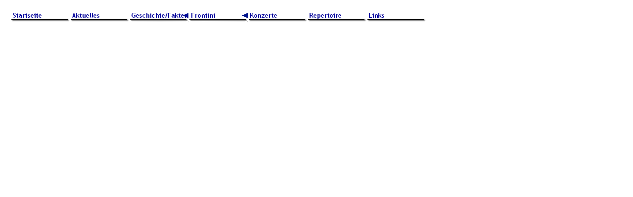

--- FILE ---
content_type: text/html
request_url: http://camerata-frontini.de/Geschichte_Fakten/Solisten/Frontini/header_frontini.html
body_size: 1124
content:

<!DOCTYPE HTML PUBLIC "-//W3C//DTD HTML 4.01 Transitional//EN">
<HTML>
<HEAD>
<TITLE>Frontini</TITLE>
<META HTTP-EQUIV="Content-Type" CONTENT="text/html; charset=ISO-8859-1">
<META NAME="Generator" CONTENT="NetObjects Fusion 4.0.1 für Windows">
<META NAME="Author" CONTENT="Frontini">
<BASE TARGET="_parent">
<SCRIPT TYPE="text/javascript">
<!--
function F_loadRollover(){} function F_roll(){}
//-->
</SCRIPT>
<SCRIPT TYPE="text/javascript" SRC="../../../rollover.js"></SCRIPT>
</HEAD>
<BODY BGCOLOR="#FFFFFF" TEXT="#000000" LINK="#000099" VLINK="#669999" ALINK="#000099">
    <TABLE BORDER="0" CELLSPACING="0" CELLPADDING="0" WIDTH="853">
        <TR VALIGN="TOP" ALIGN="LEFT">
            <TD WIDTH="13" HEIGHT="11"><IMG SRC="../../../clearpixel.gif" WIDTH="13" HEIGHT="1" BORDER="0" ALT=""></TD>
            <TD></TD>
        </TR>
        <TR VALIGN="TOP" ALIGN="LEFT">
            <TD HEIGHT="25"></TD>
            <TD WIDTH="840">
                <TABLE ID="Navigationsleiste3" BORDER="0" CELLSPACING="0" CELLPADDING="0" WIDTH="840">
                    <TR VALIGN="TOP" ALIGN="LEFT">
                        <TD WIDTH="120"><A HREF="../../../index.html" style="cursor:hand; text-decoration:none;" onMouseOver="F_loadRollover('Navigationsschaltfläche1','',0);F_roll('Navigationsschaltfläche1',1)" onMouseOut="F_roll(
                            'Navigationsschaltfläche1',0)"><IMG ID="Navigationsschaltfläche1" NAME="Navigationsschaltfläche1" HEIGHT="25" WIDTH="120" SRC="../../../Startseite_Np1_1.gif" onmouseover="F_loadRollover(this,'Startseite_NRp2_1.gif',0)"
                             BORDER="0" ALT="Startseite" TITLE="Startseite"></A></TD>
                        <TD WIDTH="120"><A HREF="../../../Aktuelles/aktuelles.htm" style="cursor:hand; text-decoration:none;" onMouseOver="F_loadRollover('Navigationsschaltfläche2','',0);F_roll('Navigationsschaltfläche2',1)" onMouseOut="F_roll(
                            'Navigationsschaltfläche2',0)"><IMG ID="Navigationsschaltfläche2" NAME="Navigationsschaltfläche2" HEIGHT="25" WIDTH="120" SRC="../../../Aktuelles_Np1_1.gif" onmouseover="F_loadRollover(this,'Aktuelles_NRp2_1.gif',0)"
                             BORDER="0" ALT="Aktuelles" TITLE="Aktuelles"></A></TD>
                        <TD WIDTH="120"><A HREF="../../../Geschichte_Fakten/geschichte_fakten.htm" style="cursor:hand; text-decoration:none;" onMouseOver="F_loadRollover('Navigationsschaltfläche3','',0);F_roll('Navigationsschaltfläche3',1)"
                             onMouseOut="F_roll('Navigationsschaltfläche3',0)"><IMG ID="Navigationsschaltfläche3" NAME="Navigationsschaltfläche3" HEIGHT="25" WIDTH="120" SRC="../../../Geschichte_Fakten_Hp3_1.gif"
                             onmouseover="F_loadRollover(this,'Geschichte_Fakten_HRp4_1.gif',0)" BORDER="0" ALT="Geschichte/Fakten" TITLE="Geschichte/Fakten"></A></TD>
                        <TD WIDTH="120"><A HREF="../../../Geschichte_Fakten/Solisten/Frontini/frontini.html" style="cursor:hand; text-decoration:none;" onMouseOver="F_loadRollover('Navigationsschaltfläche4','',0);F_roll('Navigationsschaltfläche4'
                            ,1)" onMouseOut="F_roll('Navigationsschaltfläche4',0)"><IMG ID="Navigationsschaltfläche4" NAME="Navigationsschaltfläche4" HEIGHT="25" WIDTH="120" SRC="../../../Frontini_Hp3.gif"
                             onmouseover="F_loadRollover(this,'Frontini_HRp4.gif',0)" BORDER="0" ALT="Frontini" TITLE="Frontini"></A></TD>
                        <TD WIDTH="120"><A HREF="../../../Konzerte/konzerte.html" style="cursor:hand; text-decoration:none;" onMouseOver="F_loadRollover('Navigationsschaltfläche5','',0);F_roll('Navigationsschaltfläche5',1)" onMouseOut="F_roll(
                            'Navigationsschaltfläche5',0)"><IMG ID="Navigationsschaltfläche5" NAME="Navigationsschaltfläche5" HEIGHT="25" WIDTH="120" SRC="../../../Konzerte_Np1_1.gif" onmouseover="F_loadRollover(this,'Konzerte_NRp2_1.gif',0)"
                             BORDER="0" ALT="Konzerte" TITLE="Konzerte"></A></TD>
                        <TD WIDTH="120"><A HREF="../../../Geschichte_Fakten/Werke/repertoire.htm" style="cursor:hand; text-decoration:none;" onMouseOver="F_loadRollover('Navigationsschaltfläche6','',0);F_roll('Navigationsschaltfläche6',1)"
                             onMouseOut="F_roll('Navigationsschaltfläche6',0)"><IMG ID="Navigationsschaltfläche6" NAME="Navigationsschaltfläche6" HEIGHT="25" WIDTH="120" SRC="../../../Repertoire_Np1_1.gif"
                             onmouseover="F_loadRollover(this,'Repertoire_NRp2_1.gif',0)" BORDER="0" ALT="Repertoire" TITLE="Repertoire"></A></TD>
                        <TD WIDTH="120" HEIGHT="25"><A HREF="../../../Links/links.htm" style="cursor:hand; text-decoration:none;" onMouseOver="F_loadRollover('Navigationsschaltfläche7','',0);F_roll('Navigationsschaltfläche7',1)" onMouseOut="F_roll(
                            'Navigationsschaltfläche7',0)"><IMG ID="Navigationsschaltfläche7" NAME="Navigationsschaltfläche7" HEIGHT="25" WIDTH="120" SRC="../../../Links_Np1_1.gif" onmouseover="F_loadRollover(this,'Links_NRp2_1.gif',0)" BORDER="0"
                             ALT="Links" TITLE="Links"></A></TD>
                    </TR>
                </TABLE>
            </TD>
        </TR>
    </TABLE>
</BODY>
</HTML>
 